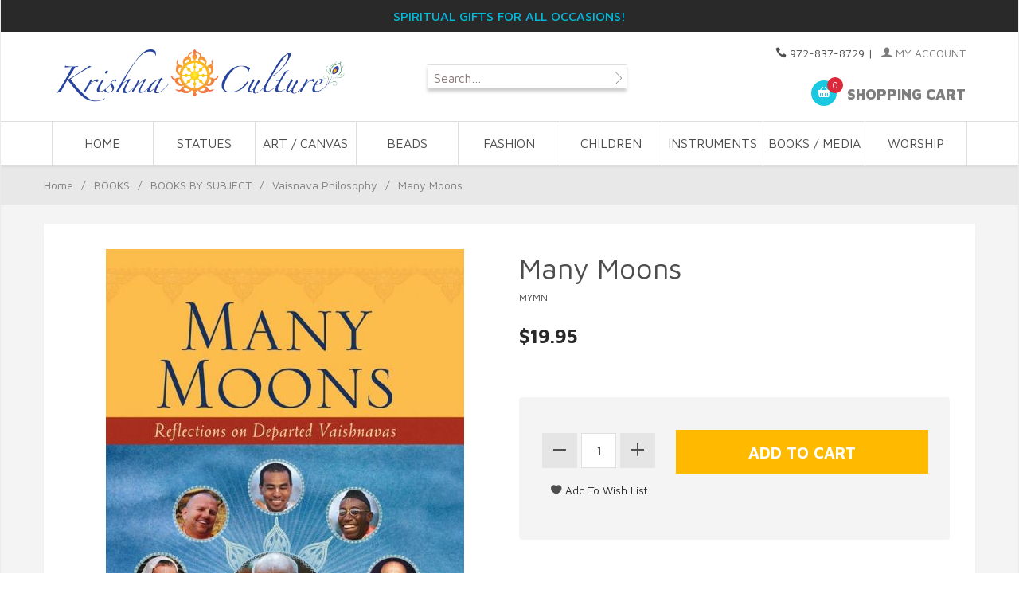

--- FILE ---
content_type: text/html; charset=utf-8
request_url: https://www.krishnaculture.com/product/MYMN.html
body_size: 11724
content:
<!DOCTYPE html><html lang="en" class="no-js" xmlns:fb="http://ogp.me/ns/fb#"><head><title>Many Moons: Krishna Culture</title><script type="text/javascript">
var MMThemeBreakpoints =
[
{
"code":	"mobile",
"name":	"Mobile",
"start":	{
"unit": "px",
"value": ""
}
,
"end":	{
"unit": "em",
"value": "39.999"
}
}
,{
"code":	"tablet",
"name":	"Tablet",
"start":	{
"unit": "px",
"value": ""
}
,
"end":	{
"unit": "em",
"value": "59.999"
}
}
];
</script>
<script type="text/javascript">
var json_url = "https:\/\/www.krishnaculture.com\/Merchant5\/json.mvc\u003F";
var json_nosessionurl = "https:\/\/www.krishnaculture.com\/Merchant5\/json.mvc\u003F";
var Store_Code = "KC";
</script>
<script type="text/javascript" src="https://www.krishnaculture.com/Merchant5/clientside.mvc?T=76a8cc9a&amp;Module_Code=paypalcp&amp;Filename=runtime.js" integrity="sha512-A6/Hrcz8/r8OYVd2LYO313hk0S6tB5l/XeeOIIsdTxBuJqhAXWVVYIyDEomW+X+c75UgL0HeRe1C+MA3wdZSUw==" crossorigin="anonymous" async defer></script>
<script src="https://www.paypal.com/sdk/js?client-id=AcCNNzIa9VV_d1q2jFf4pNN33IIecvECC34nYq0EJIGN9EonWCRQD5JkXT_EDm6rOSCvnRE9g6JOGZXc&amp;merchant-id=KFR7CDC9BDPZU&amp;currency=USD&amp;components=buttons,messages" data-partner-attribution-id="Miva_PCP"></script>
<script type="text/javascript" src="https://www.krishnaculture.com/Merchant5/clientside.mvc?T=76a8cc9a&amp;Filename=ajax.js" integrity="sha512-hBYAAq3Edaymi0ELd4oY1JQXKed1b6ng0Ix9vNMtHrWb3FO0tDeoQ95Y/KM5z3XmxcibnvbVujqgLQn/gKBRhA==" crossorigin="anonymous"></script>
<script type="text/javascript" src="https://www.krishnaculture.com/Merchant5/clientside.mvc?T=76a8cc9a&amp;Filename=runtime_ui.js" integrity="sha512-ZIZBhU8Ftvfk9pHoUdkXEXY8RZppw5nTJnFsMqX+3ViPliSA/Y5WRa+eK3vIHZQfqf3R/SXEVS1DJTjmKgVOOw==" crossorigin="anonymous"></script>
<script type="text/javascript" src="https://www.krishnaculture.com/Merchant5/clientside.mvc?T=76a8cc9a&amp;Module_Code=cmp-cssui-searchfield&amp;Filename=runtime.js" integrity="sha512-GT3fQyjPOh3ZvhBeXjc3+okpwb4DpByCirgPrWz6TaihplxQROYh7ilw9bj4wu+hbLgToqAFQuw3SCRJjmGcGQ==" crossorigin="anonymous"></script>
<script type="text/javascript">
var MMSearchField_Search_URL_sep = "https:\/\/www.krishnaculture.com\/SRCH.html\u003FSearch=";
(function( obj, eventType, fn )
{
if ( obj.addEventListener )
{
obj.addEventListener( eventType, fn, false );
}
else if ( obj.attachEvent )
{
obj.attachEvent( 'on' + eventType, fn );
}
})( window, 'mmsearchfield_override', function()
{
MMSearchField.prototype.onMenuAppendHeader = function(){return null;}MMSearchField.prototype.onMenuAppendItem = function( data ){var span;span = newElement( 'span', null, null, null );span.innerHTML = data;return span;}MMSearchField.prototype.onMenuAppendStoreSearch = function( search_value ){var item;item = newElement( 'div', { 'class': 'mm_searchfield_menuitem mm_searchfield_menuitem_storesearch' }, null, null );item.element_text = newTextNode( 'Search store for product "' + search_value + '"', item );return item;}MMSearchField.prototype.onFocus = function( e ) { ; };MMSearchField.prototype.onBlur = function( e ) { ; };
} );
</script>
<base href="https://www.krishnaculture.com/Merchant5/" /><meta charset="utf-8" /><meta http-equiv="X-UA-Compatible" content="IE=edge" /><meta name="viewport" content="width=device-width, initial-scale=1" /><link rel="canonical" href="https://www.krishnaculture.com/product/MYMN.html" /><link href="https://fonts.googleapis.com/css?family=Maven+Pro:400,500,700,900|Playfair+Display:400,400italic,700italic" rel="stylesheet" data-norem /><link media="all" rel="stylesheet" type="text/css" href="https://www.krishnaculture.com/Merchant5/json.mvc?Store_Code=KC&amp;Function=CSSResource_Output&amp;CSSCombinedResource_Code=stylesheet&T=9a32cc0e" data-resource-group="css_list" data-resource-code="stylesheet" /><script language="JavaScript">function clientdimensions_cookieIsSet( name ){var i, cookies, cookie_name, values;cookies = document.cookie.split( ';' );for ( i = 0; i < cookies.length; i++ ){values = cookies[ i ].split( '=' );if ( values.length ){cookie_name = values[ 0 ].replace( /^\s+|\s+$/g, '' );if ( name == cookie_name ){return true;}}}return false;}function clientdimensions_getWindowWidth(){if ( window.innerWidth )	return window.innerWidth;else if ( document.documentElement && document.documentElement.clientWidth )	return document.documentElement.clientWidth;else if ( document.body && document.body.clientWidth )	return document.body.clientWidth;}function clientdimensions_getWindowHeight(){if ( window.innerHeight )	return window.innerHeight;else if ( document.documentElement && document.documentElement.clientHeight )	return document.documentElement.clientHeight;else if ( document.body && document.body.clientHeight )	return document.body.clientHeight;}setTimeout( function(){var clientdimensions_reload;clientdimensions_reload = !clientdimensions_cookieIsSet( 'mm-clientdimensions-width' ) || !clientdimensions_cookieIsSet( 'mm-clientdimensions-height' );document.cookie = 'mm-clientdimensions-width=' + clientdimensions_getWindowWidth();document.cookie = 'mm-clientdimensions-height=' + clientdimensions_getWindowHeight();if ( clientdimensions_reload ){if ( window.stop ){window.stop();}location.reload( true );}window.onresize = function( event ){document.cookie = 'mm-clientdimensions-width=' + clientdimensions_getWindowWidth();document.cookie = 'mm-clientdimensions-height=' + clientdimensions_getWindowHeight();}}, 0 );</script><link href="humans.txt" rel="author" /><script type="text/javascript" src="https://www.krishnaculture.com/Merchant5/clientside.mvc?T=76a8cc9a&Module_Code=mvga&amp;Filename=mvga.js"></script><style>@media only screen and (min-width: 960px) {.navigation-set {font-size: 0;margin: 0 auto;opacity: 1;padding: 0;text-align: center;max-width: 100%;height: 100%;}.navigation-set .level-1 {font-size: 1rem;height: 3.375em;line-height: 3.375;text-transform: uppercase;width: 10%;}}	</style>
<link type="text/css" media="all" rel="stylesheet" integrity="sha256-lWOXBr8vqpiy3pliCN1FmPIYkHdcr8Y0nc2BRMranrA= sha384-0K5gx4GPe3B0+RaqthenpKbJBAscHbhUuTd+ZmjJoHkRs98Ms3Pm2S4BvJqkmBdh sha512-wrhf+QxqNNvI+O73Y1XxplLd/Bt2GG2kDlyCGfeByKkupyZlAKZKAHXE2TM9/awtFar6eWl+W9hNO6Mz2QrA6Q==" crossorigin="anonymous" href="https://www.krishnaculture.com/Merchant5/json.mvc?Store_Code=KC&amp;Function=CSSResource_Output&amp;CSSResource_Code=mm-theme-styles&T=dce19c42" data-resource-group="modules" data-resource-code="mm-theme-styles" /><script type="text/javascript" src="https://www.krishnaculture.com/Merchant5/clientside.mvc?T=76a8cc9a&amp;Filename=runtime.js" integrity="sha512-EiU7WIxWkagpQnQdiP517qf12PSFAddgl4rw2GQi8wZOt6BLZjZIAiX4R53VP0ePnkTricjSB7Edt1Bef74vyg==" crossorigin="anonymous"></script><script type="text/javascript" src="https://www.krishnaculture.com/Merchant5/clientside.mvc?T=76a8cc9a&amp;Filename=MivaEvents.js" integrity="sha512-bmgSupmJLB7km5aCuKy2K7B8M09MkqICKWkc+0w/Oex2AJv3EIoOyNPx3f/zwF0PZTuNVaN9ZFTvRsCdiz9XRA==" crossorigin="anonymous"></script><script type="text/javascript" src="https://www.krishnaculture.com/Merchant5/clientside.mvc?T=76a8cc9a&amp;Filename=AttributeMachine.js" integrity="sha512-e2qSTe38L8wIQn4VVmCXg72J5IKMG11e3c1u423hqfBc6VT0zY/aG1c//K/UjMA6o0xmTAyxRmPOfEUlOFFddQ==" crossorigin="anonymous"></script><script>AttributeMachine.prototype.Generate_Discount = function (discount) {var discount_div;discount_div = document.createElement('div');discount_div.innerHTML = discount.descrip + ': ' + discount.formatted_discount;return discount_div;};AttributeMachine.prototype.Generate_Swatch = function (product_code, attribute, option) {var swatch = document.createElement('li'),wrap = document.createElement('span'),img = document.createElement('img');img.src = option.image;swatch.setAttribute('alt', option.prompt);swatch.setAttribute('title', option.prompt);swatch.setAttribute('data-code', option.code);swatch.setAttribute('data-color', option.prompt);swatch.appendChild(wrap);wrap.appendChild(img);return swatch;};AttributeMachine.prototype.Swatch_Click = function(input, attribute, option) {var i,swatchNameElement = document.getElementById('js-swatch-name');for (i = 0; i < input.select.options.length; i++) {if (input.select.options[i].value == option.code) {input.select.selectedIndex = i;};};if (attribute.inventory) {this.Attribute_Changed(input);};swatchNameElement.innerHTML = option.prompt;};</script><script type="text/javascript" src="https://www.krishnaculture.com/Merchant5/clientside.mvc?T=76a8cc9a&amp;Filename=ImageMachine.js" integrity="sha512-luSn6atUPOw8U8HPV927zNVkcbbDcvbAlaSh/MEWznSCrOzPC2iQVeXSwLabEEn43FBmR6lKN0jhsWKmJR4n1Q==" crossorigin="anonymous"></script><script>var gallery = [],thumbnailIndex = 0;ImageMachine.prototype.ImageMachine_Generate_Thumbnail = function (thumbnail_image, main_image, closeup_image, type_code) {var thumbnail,img;thumbnail = document.createElement('div');thumbnail.className = 'column one-third medium-one-fourth';thumbnail.setAttribute('data-index', thumbnailIndex++);if (typeof(thumbnail_image) == 'string' && thumbnail_image.length > 0) {img = document.createElement('img');img.src = thumbnail_image;thumbnail.appendChild(img);};if (typeof(closeup_image) == 'string' && closeup_image.length > 0) {gallery.push({src: closeup_image,title: 'Many Moons'});};return thumbnail;};</script><meta property="og:title" content="Many Moons" /><meta property="og:type" content="product" /><meta property="og:image" content="https://www.krishnaculture.com/Merchant5/graphics/00000001/MYMN Many Moons.jpg" /><meta property="og:url" content="https://www.krishnaculture.com/product/MYMN.html" /><meta property="og:site_name" content="Krishna Culture" /><meta property="og:description" content="Check out the deal on Many Moons at Krishna Culture" /></head><body id="js-PROD" class="boxed prod single-column MYMN"><!--[if lt IE 9]> <p class="message closable message-info browsehappy align-center"><a href="#" class="close">&times;</a>You are using an <strong>outdated</strong> browser.<br />Please <a href="https://browsehappy.com/" target="_blank" rel="nofollow">upgrade your browser</a> to improve your experience.</p> <![endif]--><nav class="mobile-menu mobile-menu-left"><div class="row mobile-navigation-header"><a href="https://www.krishnaculture.com/LOGN.html" rel="nofollow" class="column one-third align-center bg-gray charcoal"><span data-rt-icon="&#x61;"></span><small>ACCOUNT</small></a><a href="https://www.krishnaculture.com/CTUS.html" rel="nofollow" class="column one-third align-center bg-gray charcoal"><span data-icon="&#xe090;"></span><small>CONTACT</small></a><a href="https://www.krishnaculture.com/BASK.html" rel="nofollow" class="column one-third align-center bg-sky white"><span data-rt-icon="&#x65;"></span><small>MY CART</small></a></div><form action="https://www.krishnaculture.com/SRCH.html" method="post" class="row mobile-navigation-search"><input type="search" name="Search" value="" placeholder="Search&hellip;" class="column four-fifths bg-transparent" /><button type="submit" class="button button-square column one-fifth bg-transparent"><span data-icon="&#x55;"></span></button></form><div id="js-mobile-navigation" class="mobile-navigation"></div></nav><!-- end mobile-navigation --><div id="js-site-overlay" class="site-overlay"></div><!-- end site-overlay --><div id="js-site-wrapper" class="site-wrapper"><header id="js-header" class="header clearfix"><div class="pre-header clearfix bg-charcoal"><nav class="row wrap"><ul class="align-center"><li class="pre-header--promo">
<span id="promo-message" class="readytheme-banner">
<span class="medium uppercase"><font size="3px;"color=”#4bcdde”>Spiritual Gifts for All Occasions!</span> <a href="" class="decoration playfair"></a></font>
</span>
</li></ul></nav></div><!-- end pre-header --><div id="js-main-header" class="row wrap main-header vertical-align-parent"><ul class="medium-all-hidden no-list mobile-main-header"><li class="column one-sixth toggle-slide-left mobile-menu-button"><span data-icon="&#x61;"></span></li><li class="column two-thirds"><a href="https://www.krishnaculture.com/" title="Krishna Culture" class="align-center" rel="nofollow"><img src="graphics/00000001/KCLOGOTransparent.png" alt="Krishna Culture" title="Krishna Culture" /></a></li><li id="js-mobile-basket-button" class="column one-sixth nlp mobile-basket-button"><span data-rt-icon="&#x65;" class="bg-sky white"><span class="notification bg-red white basket-count">0</span></span></li></ul><a href="https://www.krishnaculture.com/" title="Krishna Culture" class="column all-hidden medium-all-shown medium-two-fifths large-one-third align-center medium-align-left vertical-align"><img src="graphics/00000001/KCLOGOTransparent.png" alt="Krishna Culture" title="Krishna Culture" /></a><div class="column all-hidden medium-all-shown medium-three-fifths large-two-thirds align-right float-right"><div class="column whole np service-links uppercase"><span data-icon="&#xe090;"></span> 972-837-8729<span class="breadcrumb-border">|</span><a href="https://www.krishnaculture.com/LOGN.html"><span data-rt-icon="&#X61;"></span> My Account</a></div><div class="column half np"><form action="https://www.krishnaculture.com/SRCH.html" method="post" id="js-global-search" class="bg-white nrp global-search hide" style="display: block; position: relative; top: -20px; height: 30px; width: 250px; margin-Left: 80px;"><input type="search" name="Search" value="" placeholder="Search…" class="bg-transparent nb input-large-font" style="font-size: 16px;"><button type="submit" class="button button-square bg-transparent nb np button-large-font" data-rt-icon="d" style="font-size: 16px;"></button></form> </div><div class="column half np"><div class="mini-basket"><a href="https://www.krishnaculture.com/BASK.html" rel="nofollow" id="js-mini-basket"><span data-rt-icon="&#x65;" class="bg-sky white"><span id="js-mini-basket-count" class="notification bg-red white basket-count">0</span></span><span class="align-middle ultrabold uppercase"> Shopping Cart</span></a></div></div></div><div id="js-mini-basket-container" class="column whole small-half large-one-third mini-basket-container"><div class="row mini-basket-content" data-itemcount="0" data-subtotal=""><h3 class="column whole normal np"><span class="inline-block">Shopping Cart</span></h3><div class="breaker clear"></div><h5 class="column whole align-center">Your cart is currently empty.</h5></div><div class="row"><div class="column whole button button-square align-center bg-transparent" data-icon="&#x36;"></div></div></div></div><!-- end main-header --><nav id="js-navigation-bar" class="navigation-bar navigation_bar">
<div class="row all-hidden medium-all-shown large-all-hidden mobile-navigation-bar">
<div class="column one-eighth align-left toggle-slide-left"><span data-icon="&#x61;"> Shop</span></div>
<div id="js-open-global-search--tablet" class="column one-twelfth float-right open-global-search--tablet"><span data-rt-icon="&#x6a;"></span></div>
</div>
<ul id="js-navigation-set" class="navigation-set horizontal-mega-menu">
<li class="level-1">
<span><a href="/" target="_self">Home</a></span>
</li>
<li class="level-1">
<span><a href="https://www.krishnaculture.com/category/murti-statues.html" target="_self">STATUES</a></span>
<ul>
</ul>
</li>
<li class="level-1">
<span><a href="https://www.krishnaculture.com/category/artmain.html" target="_self">ART / CANVAS</a></span>
</li>
<li class="level-1">
<span><a href="https://www.krishnaculture.com/category/beadsandjapa.html" target="_self">BEADS</a></span>
</li>
<li class="level-1">
<span><a href="https://www.krishnaculture.com/category/fashion.html" target="_self">FASHION</a></span>
<ul>
</ul>
</li>
<li class="level-1">
<span><a href="https://www.krishnaculture.com/category/kids-shop.html" target="_self">CHILDREN</a></span>
<ul>
</ul>
</li>
<li class="level-1">
<span><a href="https://www.krishnaculture.com/category/musical-instruments.html" target="_self">INSTRUMENTS</a></span>
</li>
<li class="level-1">
<span><a href="https://www.krishnaculture.com/category/BOOKS+MAIN.html" target="_self">BOOKS / MEDIA</a></span>
<ul>
</ul>
</li>
<li class="level-1">
<span><a href="https://www.krishnaculture.com/category/deity-worship.html" target="_self">WORSHIP</a></span>
<ul>
</ul>
</li>
</ul>
</nav><!-- end navigation-bar --></header><!-- end header --><main><div class="row breadcrumbs"><nav class="column whole wrap float-none large-np"><ul><li><a href="https://www.krishnaculture.com/SFNT.html" title="Home" class="breadcrumb-home">Home</a><span class="breadcrumb-border">&#47;</span></li><li><a href="https://www.krishnaculture.com/category/BOOKS+MAIN.html" title="BOOKS">BOOKS</a><span class="breadcrumb-border">&#47;</span></li><li><a href="https://www.krishnaculture.com/category/books-by-subject.html" title="BOOKS BY SUBJECT">BOOKS BY SUBJECT</a><span class="breadcrumb-border">&#47;</span></li><li><a href="https://www.krishnaculture.com/category/B-S-VM-E.html" title="Vaisnava Philosophy">Vaisnava Philosophy</a><span class="breadcrumb-border">&#47;</span></li><li><span class="current-item">Many Moons</span></li></ul></nav></div><!-- end breadcrumbs --><div class="wrap"><div class="row"><div class="breaker"></div><div class="column-right column whole push-none large-three-fourths large-push-one-fourth x-large-four-fifths x-large-push-one-fifth large-nrp"><div class="main-content">	<div class="row hdft-header"></div><div class="row prod-ctgy-hdft-header"></div><div class="row bg-white bottom-shadow product-information"><div class="column whole medium-all-hidden"><h1 class="nm"><span class="normal">Many Moons</span></h1><small>MYMN</small><div class="breaker"></div><div id="js-price-value" class="h3 charcoal nm" data-base-price="19.95">$19.95</div><div id="js-product-discounts"></div></div><div class="column whole medium-half product-information--images"><span class="flag flag--"><span data-icon="&#x54;" id="js-main-image-zoom" class="main-image" data-index="0"><img src="graphics/en-US/cssui/blank.gif" alt="Many Moons" title="Many Moons" id="js-main-image" data-image="graphics/00000001/MYMN Many Moons.jpg" /></span></span><div class="row thumbnail-wrapper"><div id="js-thumbnails" class="column whole large-four-fifths np thumbnails"></div></div><script type="text/javascript">var image_data3786 = [
{
"type_code":	"main",
"image_data":
[
"graphics\/00000001\/MYMN Many Moons_450x705.jpg",
"graphics\/00000001\/MYMN Many Moons_83x130.jpg",
"graphics\/00000001\/MYMN Many Moons.jpg"
]
}
]
var im3786 = new ImageMachine( 'MYMN', 0, 'js-main-image', 'js-thumbnails', 'js-closeup-container', 'js-closeup-image', 'js-closeup-close', '', 'B', 540, 705, 1, 'B', 1000, 1300, 1, 100, 130, 1, '' );
im3786.oninitialize( image_data3786 );
</script></div><!-- end product-information--images --><div class="column whole medium-half product-information--purchase"><div id="js-processing-purchase" class="processing-purchase"><img src="themes/suivant/images/img_ajax_processing.gif" alt="Processing..." title="Processing..." /></div><div id="js-purchase-message" class="message message-warning purchase-message"></div><form method="post" action="https://www.krishnaculture.com/BASK.html" name="add" id="js-purchase-product" class="inline-labeling"><input type="hidden" name="Old_Screen" value="PROD" /><input type="hidden" name="Old_Search" value="" /><input type="hidden" name="Action" value="ADPR" /><input type="hidden" name="Product_Code" value="MYMN" /><input type="hidden" name="Category_Code" value="B-S-VM-E" /><input type="hidden" name="Offset" value="" /><input type="hidden" name="AllOffset" value="" /><input type="hidden" name="CatListingOffset" value="" /><input type="hidden" name="RelatedOffset" value="" /><input type="hidden" name="SearchOffset" value="" /><div class="row"><div id="js-product-attributes" class="column whole product-attributes"><input type="hidden" name="Product_Attribute_Count" value="0" id="js-product-attribute-count" /></div></div><div class="row corners add-to-cart-wrap bg-silver"><div class="column whole small-half medium-whole large-two-fifths x-large-three-tenths"><div class="row quantity-wrap align-center"><div class="column whole np"><span id="js-decrease-quantity" class="bg-gray decrease-quantity" unselectable="on" data-rt-icon="&#x67;"></span><input type="tel" name="Quantity" value="1" id="l-quantity" class="align-center" /><span id="js-increase-quantity" class="bg-gray increase-quantity" unselectable="on" data-rt-icon="&#x69;"></span></div></div><div class="row align-center"><div class="column whole np"><span data-mmnodisable="true"><span onClick="document.forms.add.action = 'https:\/\/www.krishnaculture.com\/WISH.html'; document.forms.add.elements.Action.value = 'ATWL';" class="small" data-icon="&#xe089;"><input type="submit" value="Add To Wish List" class="button bg-transparent charcoal nb np" /></span></span></div></div></div><div class="column whole small-half medium-whole large-three-fifths x-large-seven-tenths"><div class="breaker small-all-hidden medium-all-shown large-all-hidden"></div><span onclick="document.forms.add.action = 'https:\/\/www.krishnaculture.com\/BASK.html'; document.forms.add.elements.Action.value = 'ADPR';"><input type="submit" value="Add to Cart" data-value="Add to Cart" id="js-add-to-cart" class="button button-block button-square uppercase add-to-cart bg-yellow bold" /></span></div></div></form><div class="row"><div class="column whole social-sharing"></div></div><div class="breaker"></div><div class="column whole np product-information--description"><h4 class="nm uppercase">Product Details</h4><hr noshade />"

<p>

We were not even sure of one moon, but Srila Prabhupada, out of his extraordinary mercy and power--and by Krishna's grace--created many.

<br><br>



</p><p>

</p><center><b>About the Author</b></center>



Giriraj Swami was born Glenn Phillip Teton, the only son of a respected Chicago lawyer. In March of 1969, while studying at Brandeis University in Boston, he met His Divine Grace A. C. Bhaktivedanta Swami Prabhupada, the founder-acarya of the International Society for Krishna Consciousness, and considered that he learned more from Srila Prabhupada in five minutes than he had learned in his twenty years of academic education. After graduating from Brandeis cum laude, Glenn took formal initiation from Srila Prabhupada and was given the spiritual name "Giriraj das." Giriraj quickly became a leading member of the Boston center. He was then given the opportunity to go to India with Srila Prabhupada and helped establish his mission there.

<p>

In 1972, after Giriraj had toured India with Srila Prabhupada, Prabhupada appointed him president of ISKCON Bombay and trustee of the Bhaktivedanta Book Trust. Since then, he has made many significant contributions to Srila Prabhupada's mission, most notably overseeing all aspects of the development of Hare Krishna Land in Juhu, Bombay. He was instrumental in the development of the Bhaktivedanta Ashram in Govardhana and more recently led the development of the Kirtan Ashram for renounced women, the Bhaktivedanta Hospice, and the Vrindavan Institute of Palliative Care, all in Vrndavana, India. Through all his efforts, Giriraj Swami has become known for the austerities he has accepted, for his loyalty and dedication to Srila Prabhupada's mission, and for his ability to raise funds and cultivate important members of society.

</p><p>

In the year following Srila Prabhupada's departure in 1977, Giriraj das was awarded the renounced order of life and appointed president of ISKCON's board of trustees in India. In 1982 he was made a member of ISKCON's Governing Body Commission, the ultimate managing authority for the movement, and went on to oversee the Society's activities in Bombay, Mauritius, South Africa, Spain, Portugal, Sri Lanka, and Pakistan.

</p><p>

Giriraj Swami has toured extensively throughout India and many other countries, carrying knowledge of Krsna and helping to develop Srila Prabhupada's mission. He has also taught at the Vaisnava Institute for Higher Education in Vrndavana and now gives presentations at japa retreats and workshops for the Bhagavat Life educational foundation.

</p><p>

Although for the past ten years health considerations have limited his international travels, Giriraj Swami has taken this as an opportunity to focus more on one of Srila Prabhupada's personal instructions: to write. Now based in Southern California, he is a frequent contributor to Back to Godhead magazine and is working on several publications, including books about his search for a spiritual master and his early days in the Boston temple, his travels with Srila Prabhupada in India from 1970 to 1972, and Srila Prabhupada's monumental efforts in Bombay.

</p><p>





</p><p>

<br>

</p><center><b> Reviews of Many Moons </b></center>

<i>Many Moons: Reflections on Departed Vaishnavas</i> is excellent in every respect. It will be the most beloved book in ISKCON.

         <br><br>&nbsp;&nbsp;&nbsp;&nbsp; -- His Holiness Radhanath Swami



<br><br>

The great souls described in these pages are bright, full moons of Srila Prabhupada's, Sri Chaitanya's, and Sri Krishna's mercy. Their lives are living instructions, their activities <i>chandrikas</i>--cooling, illuminating moonbeams of Vaishnava sharing, teaching and realization.

<br><br>

They all, in their own special and uniquely beautiful ways, were instruments of Vaishnava love, charity, faith, hope, and determination. Each assisted in easing the tribulations of many embodied souls. Thus they all performed the sacred mission requested by Sri Chaitanya Mahaprabhu, and we are confident that the benediction moons of Srila Prabhupada, Sri Chaitanya Mahaprabhu, and Sri Krishna have bestowed their love and grace upon them.

<br><br>

Alas, I am bereft of such mercy. Therefore I approach these Vaishnavas, who have it in their grasp. In gratitude and love I fall to the ground and call out,

"Please, just once, cast your sidelong glance of Vaishnava compassion upon me. Please bless me to follow your examples so that my heart will change and I may become a useful tool in the service of my spiritual master. And please bless me that I may one day chant the name of God with purity and love."

<br><br>

My heartfelt appreciation, thanks and prayers for mercy go to my dear friend Giriraj Swami for having undertaken the effort of compiling this touching memorial to these departed Vaishnavas. O Vaishnava, I beg your mercy. <br><br>&nbsp;&nbsp;&nbsp;&nbsp;-- from the Foreword by His Holiness Bhakti Bhringa Govinda Swami



<br><br><br>

His Divine Grace A.C. Bhaktivedanta Swami Prabhupada offered the people of the world devotional service to Krishna, the Supreme Personality of Godhead. But devotional service is so sublime and so potent that perhaps we have yet to fully appreciate it or grasp our debt to the person who offered it to us.<p>



As Srila Prabhupada was extraordinary, so too is the person who follows his teachings and example, and our own fledgling attempts at devotional service can benefit by understanding others' endeavors. <i>Many Moons: Reflections on Departed Vaishnavas</i> is an appreciation of nine devotees who heard from or were inspired by Srila Prabhupada and who dedicated themselves to his service. Their examples are conveyed to us by Giriraj Swami, who has long been a loyal follower of Srila Prabhupada, and help increase our gratitude for those who have devoted themselves to the service of Sri Sri Guru and Gauranga. 

                                                                                               <br><br>&nbsp;&nbsp;&nbsp;&nbsp; -- Her Grace Visakha Dasi, author of <i>Our Dear Most Friend</i>, <i>Bhagavad-gita: A Photographic Essay</i>, and <i>Harmony and the Bhagavad-gita</i></p></div><!-- end product-information--description --></div><!-- end product-information--purchase --><div class="breaker clear"></div></div><!-- end product-information --><script>if (typeof am3786 !== 'undefined') {var attrMachCall = am3786;};</script><div class="row prod-ctgy-hdft-footer"></div><div class="row hdft-footer"></div><!-- Google Rich Snippets --><div itemscope itemtype="http://data-vocabulary.org/Product"><meta itemprop="name" content="Many Moons" /><meta itemprop="image" content="https://www.krishnaculture.com/Merchant5/graphics/00000001/MYMN Many Moons.jpg" /><meta itemprop="category" content="Vaisnava Philosophy" /><meta itemprop="price" content="$19.95" /><meta itemprop="description" content="&quot;

&lt;p&gt;

We were not even sure of one moon, but Srila Prabhupada, out of his extraordinary mercy and power--and by Krishna's grace--created many.

&lt;br&gt;&lt;br&gt;



&lt;/p&gt;&lt;p&gt;

&lt;/p&gt;&lt;center&gt;&lt;b&gt;About the Author&lt;/b&gt;&lt;/center&gt;



Giriraj Swami was born Glenn Phillip Teton, the only son of a respected Chicago lawyer. In March of 1969, while studying at Brandeis University in Boston, he met His Divine Grace A. C. Bhaktivedanta Swami Prabhupada, the founder-acarya of the International Society for Krishna Consciousness, and considered that he learned more from Srila Prabhupada in five minutes than he had learned in his twenty years of academic education. After graduating from Brandeis cum laude, Glenn took formal initiation from Srila Prabhupada and was given the spiritual name &quot;Giriraj das.&quot; Giriraj quickly became a leading member of the Boston center. He was then given the opportunity to go to India with Srila Prabhupada and helped establish his mission there.

&lt;p&gt;

In 1972, after Giriraj had toured India with Srila Prabhupada, Prabhupada appointed him president of ISKCON Bombay and trustee of the Bhaktivedanta Book Trust. Since then, he has made many significant contributions to Srila Prabhupada's mission, most notably overseeing all aspects of the development of Hare Krishna Land in Juhu, Bombay. He was instrumental in the development of the Bhaktivedanta Ashram in Govardhana and more recently led the development of the Kirtan Ashram for renounced women, the Bhaktivedanta Hospice, and the Vrindavan Institute of Palliative Care, all in Vrndavana, India. Through all his efforts, Giriraj Swami has become known for the austerities he has accepted, for his loyalty and dedication to Srila Prabhupada's mission, and for his ability to raise funds and cultivate important members of society.

&lt;/p&gt;&lt;p&gt;

In the year following Srila Prabhupada's departure in 1977, Giriraj das was awarded the renounced order of life and appointed president of ISKCON's board of trustees in India. In 1982 he was made a member of ISKCON's Governing Body Commission, the ultimate managing authority for the movement, and went on to oversee the Society's activities in Bombay, Mauritius, South Africa, Spain, Portugal, Sri Lanka, and Pakistan.

&lt;/p&gt;&lt;p&gt;

Giriraj Swami has toured extensively throughout India and many other countries, carrying knowledge of Krsna and helping to develop Srila Prabhupada's mission. He has also taught at the Vaisnava Institute for Higher Education in Vrndavana and now gives presentations at japa retreats and workshops for the Bhagavat Life educational foundation.

&lt;/p&gt;&lt;p&gt;

Although for the past ten years health considerations have limited his international travels, Giriraj Swami has taken this as an opportunity to focus more on one of Srila Prabhupada's personal instructions: to write. Now based in Southern California, he is a frequent contributor to Back to Godhead magazine and is working on several publications, including books about his search for a spiritual master and his early days in the Boston temple, his travels with Srila Prabhupada in India from 1970 to 1972, and Srila Prabhupada's monumental efforts in Bombay.

&lt;/p&gt;&lt;p&gt;





&lt;/p&gt;&lt;p&gt;

&lt;br&gt;

&lt;/p&gt;&lt;center&gt;&lt;b&gt; Reviews of Many Moons &lt;/b&gt;&lt;/center&gt;

&lt;i&gt;Many Moons: Reflections on Departed Vaishnavas&lt;/i&gt; is excellent in every respect. It will be the most beloved book in ISKCON.

         &lt;br&gt;&lt;br&gt;&amp;nbsp;&amp;nbsp;&amp;nbsp;&amp;nbsp; -- His Holiness Radhanath Swami



&lt;br&gt;&lt;br&gt;

The great souls described in these pages are bright, full moons of Srila Prabhupada's, Sri Chaitanya's, and Sri Krishna's mercy. Their lives are living instructions, their activities &lt;i&gt;chandrikas&lt;/i&gt;--cooling, illuminating moonbeams of Vaishnava sharing, teaching and realization.

&lt;br&gt;&lt;br&gt;

They all, in their own special and uniquely beautiful ways, were instruments of Vaishnava love, charity, faith, hope, and determination. Each assisted in easing the tribulations of many embodied souls. Thus they all performed the sacred mission requested by Sri Chaitanya Mahaprabhu, and we are confident that the benediction moons of Srila Prabhupada, Sri Chaitanya Mahaprabhu, and Sri Krishna have bestowed their love and grace upon them.

&lt;br&gt;&lt;br&gt;

Alas, I am bereft of such mercy. Therefore I approach these Vaishnavas, who have it in their grasp. In gratitude and love I fall to the ground and call out,

&quot;Please, just once, cast your sidelong glance of Vaishnava compassion upon me. Please bless me to follow your examples so that my heart will change and I may become a useful tool in the service of my spiritual master. And please bless me that I may one day chant the name of God with purity and love.&quot;

&lt;br&gt;&lt;br&gt;

My heartfelt appreciation, thanks and prayers for mercy go to my dear friend Giriraj Swami for having undertaken the effort of compiling this touching memorial to these departed Vaishnavas. O Vaishnava, I beg your mercy. &lt;br&gt;&lt;br&gt;&amp;nbsp;&amp;nbsp;&amp;nbsp;&amp;nbsp;-- from the Foreword by His Holiness Bhakti Bhringa Govinda Swami



&lt;br&gt;&lt;br&gt;&lt;br&gt;

His Divine Grace A.C. Bhaktivedanta Swami Prabhupada offered the people of the world devotional service to Krishna, the Supreme Personality of Godhead. But devotional service is so sublime and so potent that perhaps we have yet to fully appreciate it or grasp our debt to the person who offered it to us.&lt;p&gt;



As Srila Prabhupada was extraordinary, so too is the person who follows his teachings and example, and our own fledgling attempts at devotional service can benefit by understanding others' endeavors. &lt;i&gt;Many Moons: Reflections on Departed Vaishnavas&lt;/i&gt; is an appreciation of nine devotees who heard from or were inspired by Srila Prabhupada and who dedicated themselves to his service. Their examples are conveyed to us by Giriraj Swami, who has long been a loyal follower of Srila Prabhupada, and help increase our gratitude for those who have devoted themselves to the service of Sri Sri Guru and Gauranga. 

                                                                                               &lt;br&gt;&lt;br&gt;&amp;nbsp;&amp;nbsp;&amp;nbsp;&amp;nbsp; -- Her Grace Visakha Dasi, author of &lt;i&gt;Our Dear Most Friend&lt;/i&gt;, &lt;i&gt;Bhagavad-gita: A Photographic Essay&lt;/i&gt;, and &lt;i&gt;Harmony and the Bhagavad-gita&lt;/i&gt;&lt;/p&gt;" /><!-- <meta itemprop="brand" content="" /> For Use With CPF --><div itemprop="offerDetails" itemscope itemtype="http://data-vocabulary.org/Offer"><meta itemprop="identifier" content="upc:MYMN" /><meta itemprop="price" content="$19.95" /><meta itemprop="currency" content="USD" /><meta itemprop="seller" content="Krishna Culture" /><meta itemprop="condition" content="new" /></div></div></div></div><!-- end column-right --><div class="column-left column hide large-show large-one-fourth large-pull-three-fourths x-large-one-fifth x-large-pull-four-fifths nlp"><nav class="bottom-shadow category-tree"><h5 class="uppercase">Categories</h5><ul><li class="level-1"><a href="https://www.krishnaculture.com/category/murti-statues.html" title="STATUES">STATUES</a></li><li class="level-1"><a href="https://www.krishnaculture.com/category/artmain.html" title="ART">ART</a></li><li class="level-1"><a href="https://www.krishnaculture.com/category/beadsandjapa.html" title="BEADS &amp; JAPA">BEADS &amp; JAPA</a></li><li class="level-1"><a href="https://www.krishnaculture.com/category/fashion.html" title="FASHION">FASHION</a></li><li class="level-1"><a href="https://www.krishnaculture.com/category/kids-shop.html" title="CHILDREN">CHILDREN</a></li><li class="level-1"><a href="https://www.krishnaculture.com/category/musical-instruments.html" title="MUSICAL INSTRUMENTS">MUSICAL INSTRUMENTS</a></li><li class="level-1"><a href="https://www.krishnaculture.com/category/BOOKS+MAIN.html" title="BOOKS"><strong>BOOKS</strong></a></li><li class="level-2"><a href="https://www.krishnaculture.com/category/books-by-author.html" title="BOOKS BY AUTHOR">BOOKS BY AUTHOR</a></li><li class="level-2"><a href="https://www.krishnaculture.com/category/books-by-subject.html" title="BOOKS BY SUBJECT">BOOKS BY SUBJECT</a></li><li class="level-3"><a href="https://www.krishnaculture.com/category/B-S-ART.html" title="Art">Art</a></li><li class="level-3"><a href="https://www.krishnaculture.com/category/B-S-A-P.html" title="Astrology">Astrology</a></li><li class="level-3"><a href="https://www.krishnaculture.com/category/B-S-VC.html" title="Classic Vedic Texts">Classic Vedic Texts</a></li><li class="level-3"><a href="https://www.krishnaculture.com/category/books-subject-cow-protection.html" title="Cow Protection">Cow Protection</a></li><li class="level-3"><a href="https://www.krishnaculture.com/category/B-S-DW.html" title="Deity Worship/Brahminical">Deity Worship/Brahminical</a></li><li class="level-3"><a href="https://www.krishnaculture.com/category/B-S-E.html" title="Exploring India">Exploring India</a></li><li class="level-3"><a href="https://www.krishnaculture.com/category/B-S-VM-DP.html" title="Diaries, Poems, &amp; Fiction">Diaries, Poems, &amp; Fiction</a></li><li class="level-3"><a href="https://www.krishnaculture.com/category/book-by-subject-family.html" title="Family life">Family life</a></li><li class="level-3"><a href="https://www.krishnaculture.com/category/B-S-FL.html" title="Foreign Editions">Foreign Editions</a></li><li class="level-3"><a href="https://www.krishnaculture.com/category/B-S-VM-C.html" title="Interfaith">Interfaith</a></li><li class="level-3"><a href="https://www.krishnaculture.com/category/B-S-L.html" title="Learning Languages">Learning Languages</a></li><li class="level-3"><a href="https://www.krishnaculture.com/category/B-S-J.html" title="Mantra Meditation/Japa">Mantra Meditation/Japa</a></li><li class="level-3"><a href="https://www.krishnaculture.com/category/books-about-iskcon.html" title="Prabhupada &amp; ISKCON">Prabhupada &amp; ISKCON</a></li><li class="level-3"><a href="https://www.krishnaculture.com/category/prabhupadas-books.html" title="Prabhupada's Books">Prabhupada's Books</a></li><li class="level-3"><a href="https://www.krishnaculture.com/category/books-about-science.html" title="Science">Science</a></li><li class="level-3"><a href="https://www.krishnaculture.com/category/books-about-songs.html" title="Songs and Music">Songs and Music</a></li><li class="level-3"><a href="https://www.krishnaculture.com/category/books-on-spiritual-practice.html" title="Spiritual Practice">Spiritual Practice</a></li><li class="level-3"><a href="https://www.krishnaculture.com/category/books-about-caitanya.html" title="Sri Caitanya &amp; Associates">Sri Caitanya &amp; Associates</a></li><li class="level-3"><a href="https://www.krishnaculture.com/category/vaishnava-biography.html" title="Vaishnava Biography">Vaishnava Biography</a></li><li class="level-3"><a href="https://www.krishnaculture.com/category/vastu-books.html" title="Vastu">Vastu</a></li><li class="level-3"><a href="https://www.krishnaculture.com/category/vegetarian-cookbooks.html" title="Vegetarian Cooking">Vegetarian Cooking</a></li><li class="level-3"><a href="https://www.krishnaculture.com/category/B-S-VM-E.html" title="Vaisnava Philosophy">Vaisnava Philosophy</a></li><li class="level-2"><a href="https://www.krishnaculture.com/category/books-new.html" title="NEW ARRIVALS">NEW ARRIVALS</a></li><li class="level-1"><a href="https://www.krishnaculture.com/category/deity-worship.html" title="DEITY WORSHIP">DEITY WORSHIP</a></li><li class="level-1"><a href="https://www.krishnaculture.com/category/featured_products.html" title="FEATURED PRODUCTS">FEATURED PRODUCTS</a></li><li class="level-1"><a href="https://www.krishnaculture.com/category/jagannatha-main.html" title="RATHA YATRA">RATHA YATRA</a></li><li class="level-1"><a href="https://www.krishnaculture.com/category/Clearance.html" title="GREAT DEALS">GREAT DEALS</a></li></ul></nav><!-- end category-tree --></div><!-- end column-left --></div><!-- end main --><div class="bottom-wrap"></div><!-- end bottom-wrap --></div><!-- end wrap --></main><!-- end main --></div><!-- end site-wrapper --><footer class="bg-gray footer"><div class="row wrap"><div class="hide large-show column one-fourth"><h5>Our Story</h5><div id="footer_about_us" class="readytheme-contentsection">
<p>Krishna Culture has been a staple for Vedic resources such as books, clothing, various types of worship material, murtis, statues and many other imported items. We are looking forward to serving you!</p>
</div>
</div><div class="hide medium-show column one-fourth"><h5>Categories</h5><ul class="navigation-set single-navigation-column">
<li><a href="https://www.krishnaculture.com/category/murti-statues.html" target="_self">Statues</a></li>
<li><a href="https://www.krishnaculture.com/category/artmain.html" target="_self">Art</a></li>
<li><a href="https://www.krishnaculture.com/category/beadsandjapa.html" target="_self">Beads &amp; Japa</a></li>
<li><a href="https://www.krishnaculture.com/category/fashion.html" target="_self">Fashion</a></li>
<li><a href="https://www.krishnaculture.com/category/kids-shop.html" target="_self">Children</a></li>
<li><a href="https://www.krishnaculture.com/category/musical-instruments.html" target="_self">Instruments</a></li>
<li><a href="https://www.krishnaculture.com/category/BOOKS+MAIN.html" target="_self">Books &amp; Media</a></li>
<li><a href="https://www.krishnaculture.com/category/deity-worship.html" target="_self">Worship</a></li>
</ul>
</div><div class="hide medium-show column one-fourth"><h5>Helpful Links</h5><div id="js-footer-links"><ul class="navigation-set single-navigation-column">
<li><a href="/" target="_self">Home</a></li>
<li><a href="https://www.krishnaculture.com/ABUS.html" target="_self">About Us</a></li>
<li><a href="https://www.krishnaculture.com/PRPO.html" target="_self">Privacy Policy</a></li>
<li><a href="https://www.krishnaculture.com/SARP.html" target="_self">Shipping and Return Policy</a></li>
<li><a href="https://www.krishnaculture.com/SMAP.html" target="_self">Site Map</a></li>
<li><a href="https://www.krishnaculture.com/CTUS.html" target="_self">Contact Us</a></li>
</ul></div></div><div class="column whole medium-half large-one-fourth"><h5 class="hide medium-show">Contact</h5><ul class="hide medium-show no-list footer-contact"><li data-rt-icon="&#x62;">15950 Midway Road Addison, TX 75001</li><li data-icon="&#xe090;">972-837-8729</li><li data-rt-icon="&#x66;"><a href="https://www.krishnaculture.com/CTUS.html" rel="nofollow">Email Us</a></li></ul><h5>Connect With Us</h5><div class="footer-social"><a href="http://www.facebook.com/krishnaculture108" title="Facebook" target="_blank" data-icon="&#xe093;"></a><a href="http://www.instagram.com/krishnaculture/" title="Instagram" target="_blank" data-icon="&#xe09a;"></a></div><div></div></div></div></footer><!-- end footer --><div class="bg-gray disclaimers"><div class="row wrap"><p class="column whole nm">Copyright &copy; 2026 Krishna Culture. | <a href="https://www.miva.com/" title="Ecommerce Shopping Cart Software by Miva Merchant" target="_blank" rel="nofollow">Ecommerce Shopping Cart Software by Miva, Inc.</a></p></div></div><!-- end disclaimers --><footer class="mobile-footer row medium-all-hidden bg-white"><div class="column one-fourth align-center"><a href="https://www.krishnaculture.com/"><span data-icon="&#xe074;"></span><small>HOME</small></a></div><div class="column one-fourth align-center toggle-slide-left"><span data-icon="&#x61;"></span><small>SHOP</small></div><div class="column one-fourth align-center"><a href="https://www.krishnaculture.com/BASK.html" id="js-mobile-footer-basket"><span data-icon="&#xe07a;"></span><small>CART</small></a></div><div class="column one-fourth align-center toggle-slide-bottom"><span data-icon="&#xe060;"></span><small>LINKS</small></div></footer><!-- end mobile-footer --><nav id="js-mobile-footer-links" class="mobile-menu mobile-menu-bottom mobile-footer-links medium-hide"><div class="mobile-menu-header">LINKS<a href="" class="silver close-mobile-menu">&times;</a></div><ul class="navigation-set single-navigation-column">
<li><a href="/" target="_self">Home</a></li>
<li><a href="https://www.krishnaculture.com/ABUS.html" target="_self">About Us</a></li>
<li><a href="https://www.krishnaculture.com/PRPO.html" target="_self">Privacy Policy</a></li>
<li><a href="https://www.krishnaculture.com/SARP.html" target="_self">Shipping and Return Policy</a></li>
<li><a href="https://www.krishnaculture.com/SMAP.html" target="_self">Site Map</a></li>
<li><a href="https://www.krishnaculture.com/CTUS.html" target="_self">Contact Us</a></li>
</ul></nav><!-- end mobile-footer-links --><div id="js-chaser" class="back-to-top bg-charcoal"><span data-icon="&#x42;" title="Back to Top"></span></div><!-- end back-to-top --><div id="theme-settings" class="readytheme-contentsection">
<script>
var theme_path = "themes\/suivant";
</script>
</div>
<script src="https://www.krishnaculture.com/Merchant5/json.mvc?Store_Code=KC&amp;Function=JavaScriptResource_Output&amp;JavaScriptCombinedResource_Code=site-scripts&T=b5670a5f" data-resource-group="footer_js" data-resource-code="site-scripts"></script>	</body></html>

--- FILE ---
content_type: text/html; charset=utf-8
request_url: https://www.krishnaculture.com/product/MYMN.html
body_size: 11741
content:
<!DOCTYPE html><html lang="en" class="no-js" xmlns:fb="http://ogp.me/ns/fb#"><head><title>Many Moons: Krishna Culture</title><script type="text/javascript">
var MMThemeBreakpoints =
[
{
"code":	"mobile",
"name":	"Mobile",
"start":	{
"unit": "px",
"value": ""
}
,
"end":	{
"unit": "em",
"value": "39.999"
}
}
,{
"code":	"tablet",
"name":	"Tablet",
"start":	{
"unit": "px",
"value": ""
}
,
"end":	{
"unit": "em",
"value": "59.999"
}
}
];
</script>
<script type="text/javascript">
var json_url = "https:\/\/www.krishnaculture.com\/Merchant5\/json.mvc\u003F";
var json_nosessionurl = "https:\/\/www.krishnaculture.com\/Merchant5\/json.mvc\u003F";
var Store_Code = "KC";
</script>
<script type="text/javascript" src="https://www.krishnaculture.com/Merchant5/clientside.mvc?T=76a8cc9a&amp;Module_Code=paypalcp&amp;Filename=runtime.js" integrity="sha512-A6/Hrcz8/r8OYVd2LYO313hk0S6tB5l/XeeOIIsdTxBuJqhAXWVVYIyDEomW+X+c75UgL0HeRe1C+MA3wdZSUw==" crossorigin="anonymous" async defer></script>
<script src="https://www.paypal.com/sdk/js?client-id=AcCNNzIa9VV_d1q2jFf4pNN33IIecvECC34nYq0EJIGN9EonWCRQD5JkXT_EDm6rOSCvnRE9g6JOGZXc&amp;merchant-id=KFR7CDC9BDPZU&amp;currency=USD&amp;components=buttons,messages" data-partner-attribution-id="Miva_PCP"></script>
<script type="text/javascript" src="https://www.krishnaculture.com/Merchant5/clientside.mvc?T=76a8cc9a&amp;Filename=ajax.js" integrity="sha512-hBYAAq3Edaymi0ELd4oY1JQXKed1b6ng0Ix9vNMtHrWb3FO0tDeoQ95Y/KM5z3XmxcibnvbVujqgLQn/gKBRhA==" crossorigin="anonymous"></script>
<script type="text/javascript" src="https://www.krishnaculture.com/Merchant5/clientside.mvc?T=76a8cc9a&amp;Filename=runtime_ui.js" integrity="sha512-ZIZBhU8Ftvfk9pHoUdkXEXY8RZppw5nTJnFsMqX+3ViPliSA/Y5WRa+eK3vIHZQfqf3R/SXEVS1DJTjmKgVOOw==" crossorigin="anonymous"></script>
<script type="text/javascript" src="https://www.krishnaculture.com/Merchant5/clientside.mvc?T=76a8cc9a&amp;Module_Code=cmp-cssui-searchfield&amp;Filename=runtime.js" integrity="sha512-GT3fQyjPOh3ZvhBeXjc3+okpwb4DpByCirgPrWz6TaihplxQROYh7ilw9bj4wu+hbLgToqAFQuw3SCRJjmGcGQ==" crossorigin="anonymous"></script>
<script type="text/javascript">
var MMSearchField_Search_URL_sep = "https:\/\/www.krishnaculture.com\/SRCH.html\u003FSearch=";
(function( obj, eventType, fn )
{
if ( obj.addEventListener )
{
obj.addEventListener( eventType, fn, false );
}
else if ( obj.attachEvent )
{
obj.attachEvent( 'on' + eventType, fn );
}
})( window, 'mmsearchfield_override', function()
{
MMSearchField.prototype.onMenuAppendHeader = function(){return null;}MMSearchField.prototype.onMenuAppendItem = function( data ){var span;span = newElement( 'span', null, null, null );span.innerHTML = data;return span;}MMSearchField.prototype.onMenuAppendStoreSearch = function( search_value ){var item;item = newElement( 'div', { 'class': 'mm_searchfield_menuitem mm_searchfield_menuitem_storesearch' }, null, null );item.element_text = newTextNode( 'Search store for product "' + search_value + '"', item );return item;}MMSearchField.prototype.onFocus = function( e ) { ; };MMSearchField.prototype.onBlur = function( e ) { ; };
} );
</script>
<base href="https://www.krishnaculture.com/Merchant5/" /><meta charset="utf-8" /><meta http-equiv="X-UA-Compatible" content="IE=edge" /><meta name="viewport" content="width=device-width, initial-scale=1" /><link rel="canonical" href="https://www.krishnaculture.com/product/MYMN.html" /><link href="https://fonts.googleapis.com/css?family=Maven+Pro:400,500,700,900|Playfair+Display:400,400italic,700italic" rel="stylesheet" data-norem /><link media="all" rel="stylesheet" type="text/css" href="https://www.krishnaculture.com/Merchant5/json.mvc?Store_Code=KC&amp;Function=CSSResource_Output&amp;CSSCombinedResource_Code=stylesheet&T=9a32cc0e" data-resource-group="css_list" data-resource-code="stylesheet" /><script language="JavaScript">function clientdimensions_cookieIsSet( name ){var i, cookies, cookie_name, values;cookies = document.cookie.split( ';' );for ( i = 0; i < cookies.length; i++ ){values = cookies[ i ].split( '=' );if ( values.length ){cookie_name = values[ 0 ].replace( /^\s+|\s+$/g, '' );if ( name == cookie_name ){return true;}}}return false;}function clientdimensions_getWindowWidth(){if ( window.innerWidth )	return window.innerWidth;else if ( document.documentElement && document.documentElement.clientWidth )	return document.documentElement.clientWidth;else if ( document.body && document.body.clientWidth )	return document.body.clientWidth;}function clientdimensions_getWindowHeight(){if ( window.innerHeight )	return window.innerHeight;else if ( document.documentElement && document.documentElement.clientHeight )	return document.documentElement.clientHeight;else if ( document.body && document.body.clientHeight )	return document.body.clientHeight;}setTimeout( function(){var clientdimensions_reload;clientdimensions_reload = !clientdimensions_cookieIsSet( 'mm-clientdimensions-width' ) || !clientdimensions_cookieIsSet( 'mm-clientdimensions-height' );document.cookie = 'mm-clientdimensions-width=' + clientdimensions_getWindowWidth();document.cookie = 'mm-clientdimensions-height=' + clientdimensions_getWindowHeight();if ( clientdimensions_reload ){if ( window.stop ){window.stop();}location.reload( true );}window.onresize = function( event ){document.cookie = 'mm-clientdimensions-width=' + clientdimensions_getWindowWidth();document.cookie = 'mm-clientdimensions-height=' + clientdimensions_getWindowHeight();}}, 0 );</script><link href="humans.txt" rel="author" /><script type="text/javascript" src="https://www.krishnaculture.com/Merchant5/clientside.mvc?T=76a8cc9a&Module_Code=mvga&amp;Filename=mvga.js"></script><style>@media only screen and (min-width: 960px) {.navigation-set {font-size: 0;margin: 0 auto;opacity: 1;padding: 0;text-align: center;max-width: 100%;height: 100%;}.navigation-set .level-1 {font-size: 1rem;height: 3.375em;line-height: 3.375;text-transform: uppercase;width: 10%;}}	</style>
<link type="text/css" media="all" rel="stylesheet" integrity="sha256-lWOXBr8vqpiy3pliCN1FmPIYkHdcr8Y0nc2BRMranrA= sha384-0K5gx4GPe3B0+RaqthenpKbJBAscHbhUuTd+ZmjJoHkRs98Ms3Pm2S4BvJqkmBdh sha512-wrhf+QxqNNvI+O73Y1XxplLd/Bt2GG2kDlyCGfeByKkupyZlAKZKAHXE2TM9/awtFar6eWl+W9hNO6Mz2QrA6Q==" crossorigin="anonymous" href="https://www.krishnaculture.com/Merchant5/json.mvc?Store_Code=KC&amp;Function=CSSResource_Output&amp;CSSResource_Code=mm-theme-styles&T=dce19c42" data-resource-group="modules" data-resource-code="mm-theme-styles" /><script type="text/javascript" src="https://www.krishnaculture.com/Merchant5/clientside.mvc?T=76a8cc9a&amp;Filename=runtime.js" integrity="sha512-EiU7WIxWkagpQnQdiP517qf12PSFAddgl4rw2GQi8wZOt6BLZjZIAiX4R53VP0ePnkTricjSB7Edt1Bef74vyg==" crossorigin="anonymous"></script><script type="text/javascript" src="https://www.krishnaculture.com/Merchant5/clientside.mvc?T=76a8cc9a&amp;Filename=MivaEvents.js" integrity="sha512-bmgSupmJLB7km5aCuKy2K7B8M09MkqICKWkc+0w/Oex2AJv3EIoOyNPx3f/zwF0PZTuNVaN9ZFTvRsCdiz9XRA==" crossorigin="anonymous"></script><script type="text/javascript" src="https://www.krishnaculture.com/Merchant5/clientside.mvc?T=76a8cc9a&amp;Filename=AttributeMachine.js" integrity="sha512-e2qSTe38L8wIQn4VVmCXg72J5IKMG11e3c1u423hqfBc6VT0zY/aG1c//K/UjMA6o0xmTAyxRmPOfEUlOFFddQ==" crossorigin="anonymous"></script><script>AttributeMachine.prototype.Generate_Discount = function (discount) {var discount_div;discount_div = document.createElement('div');discount_div.innerHTML = discount.descrip + ': ' + discount.formatted_discount;return discount_div;};AttributeMachine.prototype.Generate_Swatch = function (product_code, attribute, option) {var swatch = document.createElement('li'),wrap = document.createElement('span'),img = document.createElement('img');img.src = option.image;swatch.setAttribute('alt', option.prompt);swatch.setAttribute('title', option.prompt);swatch.setAttribute('data-code', option.code);swatch.setAttribute('data-color', option.prompt);swatch.appendChild(wrap);wrap.appendChild(img);return swatch;};AttributeMachine.prototype.Swatch_Click = function(input, attribute, option) {var i,swatchNameElement = document.getElementById('js-swatch-name');for (i = 0; i < input.select.options.length; i++) {if (input.select.options[i].value == option.code) {input.select.selectedIndex = i;};};if (attribute.inventory) {this.Attribute_Changed(input);};swatchNameElement.innerHTML = option.prompt;};</script><script type="text/javascript" src="https://www.krishnaculture.com/Merchant5/clientside.mvc?T=76a8cc9a&amp;Filename=ImageMachine.js" integrity="sha512-luSn6atUPOw8U8HPV927zNVkcbbDcvbAlaSh/MEWznSCrOzPC2iQVeXSwLabEEn43FBmR6lKN0jhsWKmJR4n1Q==" crossorigin="anonymous"></script><script>var gallery = [],thumbnailIndex = 0;ImageMachine.prototype.ImageMachine_Generate_Thumbnail = function (thumbnail_image, main_image, closeup_image, type_code) {var thumbnail,img;thumbnail = document.createElement('div');thumbnail.className = 'column one-third medium-one-fourth';thumbnail.setAttribute('data-index', thumbnailIndex++);if (typeof(thumbnail_image) == 'string' && thumbnail_image.length > 0) {img = document.createElement('img');img.src = thumbnail_image;thumbnail.appendChild(img);};if (typeof(closeup_image) == 'string' && closeup_image.length > 0) {gallery.push({src: closeup_image,title: 'Many Moons'});};return thumbnail;};</script><meta property="og:title" content="Many Moons" /><meta property="og:type" content="product" /><meta property="og:image" content="https://www.krishnaculture.com/Merchant5/graphics/00000001/MYMN Many Moons.jpg" /><meta property="og:url" content="https://www.krishnaculture.com/product/MYMN.html" /><meta property="og:site_name" content="Krishna Culture" /><meta property="og:description" content="Check out the deal on Many Moons at Krishna Culture" /></head><body id="js-PROD" class="boxed prod single-column MYMN"><!--[if lt IE 9]> <p class="message closable message-info browsehappy align-center"><a href="#" class="close">&times;</a>You are using an <strong>outdated</strong> browser.<br />Please <a href="https://browsehappy.com/" target="_blank" rel="nofollow">upgrade your browser</a> to improve your experience.</p> <![endif]--><nav class="mobile-menu mobile-menu-left"><div class="row mobile-navigation-header"><a href="https://www.krishnaculture.com/LOGN.html" rel="nofollow" class="column one-third align-center bg-gray charcoal"><span data-rt-icon="&#x61;"></span><small>ACCOUNT</small></a><a href="https://www.krishnaculture.com/CTUS.html" rel="nofollow" class="column one-third align-center bg-gray charcoal"><span data-icon="&#xe090;"></span><small>CONTACT</small></a><a href="https://www.krishnaculture.com/BASK.html" rel="nofollow" class="column one-third align-center bg-sky white"><span data-rt-icon="&#x65;"></span><small>MY CART</small></a></div><form action="https://www.krishnaculture.com/SRCH.html" method="post" class="row mobile-navigation-search"><input type="search" name="Search" value="" placeholder="Search&hellip;" class="column four-fifths bg-transparent" /><button type="submit" class="button button-square column one-fifth bg-transparent"><span data-icon="&#x55;"></span></button></form><div id="js-mobile-navigation" class="mobile-navigation"></div></nav><!-- end mobile-navigation --><div id="js-site-overlay" class="site-overlay"></div><!-- end site-overlay --><div id="js-site-wrapper" class="site-wrapper"><header id="js-header" class="header clearfix"><div class="pre-header clearfix bg-charcoal"><nav class="row wrap"><ul class="align-center"><li class="pre-header--promo">
<span id="promo-message" class="readytheme-banner">
<span class="medium uppercase"><font size="3px;"color=”#4bcdde”>Spiritual Gifts for All Occasions!</span> <a href="" class="decoration playfair"></a></font>
</span>
</li></ul></nav></div><!-- end pre-header --><div id="js-main-header" class="row wrap main-header vertical-align-parent"><ul class="medium-all-hidden no-list mobile-main-header"><li class="column one-sixth toggle-slide-left mobile-menu-button"><span data-icon="&#x61;"></span></li><li class="column two-thirds"><a href="https://www.krishnaculture.com/" title="Krishna Culture" class="align-center" rel="nofollow"><img src="graphics/00000001/KCLOGOTransparent.png" alt="Krishna Culture" title="Krishna Culture" /></a></li><li id="js-mobile-basket-button" class="column one-sixth nlp mobile-basket-button"><span data-rt-icon="&#x65;" class="bg-sky white"><span class="notification bg-red white basket-count">0</span></span></li></ul><a href="https://www.krishnaculture.com/" title="Krishna Culture" class="column all-hidden medium-all-shown medium-two-fifths large-one-third align-center medium-align-left vertical-align"><img src="graphics/00000001/KCLOGOTransparent.png" alt="Krishna Culture" title="Krishna Culture" /></a><div class="column all-hidden medium-all-shown medium-three-fifths large-two-thirds align-right float-right"><div class="column whole np service-links uppercase"><span data-icon="&#xe090;"></span> 972-837-8729<span class="breadcrumb-border">|</span><a href="https://www.krishnaculture.com/LOGN.html"><span data-rt-icon="&#X61;"></span> My Account</a></div><div class="column half np"><form action="https://www.krishnaculture.com/SRCH.html" method="post" id="js-global-search" class="bg-white nrp global-search hide" style="display: block; position: relative; top: -20px; height: 30px; width: 250px; margin-Left: 80px;"><input type="search" name="Search" value="" placeholder="Search…" class="bg-transparent nb input-large-font" style="font-size: 16px;"><button type="submit" class="button button-square bg-transparent nb np button-large-font" data-rt-icon="d" style="font-size: 16px;"></button></form> </div><div class="column half np"><div class="mini-basket"><a href="https://www.krishnaculture.com/BASK.html" rel="nofollow" id="js-mini-basket"><span data-rt-icon="&#x65;" class="bg-sky white"><span id="js-mini-basket-count" class="notification bg-red white basket-count">0</span></span><span class="align-middle ultrabold uppercase"> Shopping Cart</span></a></div></div></div><div id="js-mini-basket-container" class="column whole small-half large-one-third mini-basket-container"><div class="row mini-basket-content" data-itemcount="0" data-subtotal=""><h3 class="column whole normal np"><span class="inline-block">Shopping Cart</span></h3><div class="breaker clear"></div><h5 class="column whole align-center">Your cart is currently empty.</h5></div><div class="row"><div class="column whole button button-square align-center bg-transparent" data-icon="&#x36;"></div></div></div></div><!-- end main-header --><nav id="js-navigation-bar" class="navigation-bar navigation_bar">
<div class="row all-hidden medium-all-shown large-all-hidden mobile-navigation-bar">
<div class="column one-eighth align-left toggle-slide-left"><span data-icon="&#x61;"> Shop</span></div>
<div id="js-open-global-search--tablet" class="column one-twelfth float-right open-global-search--tablet"><span data-rt-icon="&#x6a;"></span></div>
</div>
<ul id="js-navigation-set" class="navigation-set horizontal-mega-menu">
<li class="level-1">
<span><a href="/" target="_self">Home</a></span>
</li>
<li class="level-1">
<span><a href="https://www.krishnaculture.com/category/murti-statues.html" target="_self">STATUES</a></span>
<ul>
</ul>
</li>
<li class="level-1">
<span><a href="https://www.krishnaculture.com/category/artmain.html" target="_self">ART / CANVAS</a></span>
</li>
<li class="level-1">
<span><a href="https://www.krishnaculture.com/category/beadsandjapa.html" target="_self">BEADS</a></span>
</li>
<li class="level-1">
<span><a href="https://www.krishnaculture.com/category/fashion.html" target="_self">FASHION</a></span>
<ul>
</ul>
</li>
<li class="level-1">
<span><a href="https://www.krishnaculture.com/category/kids-shop.html" target="_self">CHILDREN</a></span>
<ul>
</ul>
</li>
<li class="level-1">
<span><a href="https://www.krishnaculture.com/category/musical-instruments.html" target="_self">INSTRUMENTS</a></span>
</li>
<li class="level-1">
<span><a href="https://www.krishnaculture.com/category/BOOKS+MAIN.html" target="_self">BOOKS / MEDIA</a></span>
<ul>
</ul>
</li>
<li class="level-1">
<span><a href="https://www.krishnaculture.com/category/deity-worship.html" target="_self">WORSHIP</a></span>
<ul>
</ul>
</li>
</ul>
</nav><!-- end navigation-bar --></header><!-- end header --><main><div class="row breadcrumbs"><nav class="column whole wrap float-none large-np"><ul><li><a href="https://www.krishnaculture.com/SFNT.html" title="Home" class="breadcrumb-home">Home</a><span class="breadcrumb-border">&#47;</span></li><li><a href="https://www.krishnaculture.com/category/BOOKS+MAIN.html" title="BOOKS">BOOKS</a><span class="breadcrumb-border">&#47;</span></li><li><a href="https://www.krishnaculture.com/category/books-by-subject.html" title="BOOKS BY SUBJECT">BOOKS BY SUBJECT</a><span class="breadcrumb-border">&#47;</span></li><li><a href="https://www.krishnaculture.com/category/B-S-VM-E.html" title="Vaisnava Philosophy">Vaisnava Philosophy</a><span class="breadcrumb-border">&#47;</span></li><li><span class="current-item">Many Moons</span></li></ul></nav></div><!-- end breadcrumbs --><div class="wrap"><div class="row"><div class="breaker"></div><div class="column-right column whole push-none large-three-fourths large-push-one-fourth x-large-four-fifths x-large-push-one-fifth large-nrp"><div class="main-content">	<div class="row hdft-header"></div><div class="row prod-ctgy-hdft-header"></div><div class="row bg-white bottom-shadow product-information"><div class="column whole medium-half product-information--images"><span class="flag flag--"><span data-icon="&#x54;" id="js-main-image-zoom" class="main-image" data-index="0"><img src="graphics/en-US/cssui/blank.gif" alt="Many Moons" title="Many Moons" id="js-main-image" data-image="graphics/00000001/MYMN Many Moons.jpg" /></span></span><div class="row thumbnail-wrapper"><div id="js-thumbnails" class="column whole large-four-fifths np thumbnails"></div></div><script type="text/javascript">var image_data3786 = [
{
"type_code":	"main",
"image_data":
[
"graphics\/00000001\/MYMN Many Moons_450x705.jpg",
"graphics\/00000001\/MYMN Many Moons_83x130.jpg",
"graphics\/00000001\/MYMN Many Moons.jpg"
]
}
]
var im3786 = new ImageMachine( 'MYMN', 0, 'js-main-image', 'js-thumbnails', 'js-closeup-container', 'js-closeup-image', 'js-closeup-close', '', 'B', 540, 705, 1, 'B', 1000, 1300, 1, 100, 130, 1, '' );
im3786.oninitialize( image_data3786 );
</script></div><!-- end product-information--images --><div class="column whole medium-half product-information--purchase"><div id="js-processing-purchase" class="processing-purchase"><img src="themes/suivant/images/img_ajax_processing.gif" alt="Processing..." title="Processing..." /></div><div id="js-purchase-message" class="message message-warning purchase-message"></div><div class="row hide medium-show"><div class="column whole"><h1 class="normal nm">Many Moons</h1><small>MYMN</small><div class="breaker"></div><div id="js-price-value" class="h3 charcoal nm" data-base-price="19.95">$19.95</div><br /><div id="js-product-discounts"></div></div></div><form method="post" action="https://www.krishnaculture.com/BASK.html" name="add" id="js-purchase-product" class="inline-labeling"><input type="hidden" name="Old_Screen" value="PROD" /><input type="hidden" name="Old_Search" value="" /><input type="hidden" name="Action" value="ADPR" /><input type="hidden" name="Product_Code" value="MYMN" /><input type="hidden" name="Category_Code" value="B-S-VM-E" /><input type="hidden" name="Offset" value="" /><input type="hidden" name="AllOffset" value="" /><input type="hidden" name="CatListingOffset" value="" /><input type="hidden" name="RelatedOffset" value="" /><input type="hidden" name="SearchOffset" value="" /><div class="row"><div id="js-product-attributes" class="column whole product-attributes"><input type="hidden" name="Product_Attribute_Count" value="0" id="js-product-attribute-count" /></div></div><div class="row corners add-to-cart-wrap bg-silver"><div class="column whole small-half medium-whole large-two-fifths x-large-three-tenths"><div class="row quantity-wrap align-center"><div class="column whole np"><span id="js-decrease-quantity" class="bg-gray decrease-quantity" unselectable="on" data-rt-icon="&#x67;"></span><input type="tel" name="Quantity" value="1" id="l-quantity" class="align-center" /><span id="js-increase-quantity" class="bg-gray increase-quantity" unselectable="on" data-rt-icon="&#x69;"></span></div></div><div class="row align-center"><div class="column whole np"><span data-mmnodisable="true"><span onClick="document.forms.add.action = 'https:\/\/www.krishnaculture.com\/WISH.html'; document.forms.add.elements.Action.value = 'ATWL';" class="small" data-icon="&#xe089;"><input type="submit" value="Add To Wish List" class="button bg-transparent charcoal nb np" /></span></span></div></div></div><div class="column whole small-half medium-whole large-three-fifths x-large-seven-tenths"><div class="breaker small-all-hidden medium-all-shown large-all-hidden"></div><span onclick="document.forms.add.action = 'https:\/\/www.krishnaculture.com\/BASK.html'; document.forms.add.elements.Action.value = 'ADPR';"><input type="submit" value="Add to Cart" data-value="Add to Cart" id="js-add-to-cart" class="button button-block button-square uppercase add-to-cart bg-yellow bold" /></span></div></div></form><div class="row"><div class="column whole social-sharing"></div></div><div class="breaker"></div><div class="column whole np product-information--description"><h4 class="nm uppercase">Product Details</h4><hr noshade />"

<p>

We were not even sure of one moon, but Srila Prabhupada, out of his extraordinary mercy and power--and by Krishna's grace--created many.

<br><br>



</p><p>

</p><center><b>About the Author</b></center>



Giriraj Swami was born Glenn Phillip Teton, the only son of a respected Chicago lawyer. In March of 1969, while studying at Brandeis University in Boston, he met His Divine Grace A. C. Bhaktivedanta Swami Prabhupada, the founder-acarya of the International Society for Krishna Consciousness, and considered that he learned more from Srila Prabhupada in five minutes than he had learned in his twenty years of academic education. After graduating from Brandeis cum laude, Glenn took formal initiation from Srila Prabhupada and was given the spiritual name "Giriraj das." Giriraj quickly became a leading member of the Boston center. He was then given the opportunity to go to India with Srila Prabhupada and helped establish his mission there.

<p>

In 1972, after Giriraj had toured India with Srila Prabhupada, Prabhupada appointed him president of ISKCON Bombay and trustee of the Bhaktivedanta Book Trust. Since then, he has made many significant contributions to Srila Prabhupada's mission, most notably overseeing all aspects of the development of Hare Krishna Land in Juhu, Bombay. He was instrumental in the development of the Bhaktivedanta Ashram in Govardhana and more recently led the development of the Kirtan Ashram for renounced women, the Bhaktivedanta Hospice, and the Vrindavan Institute of Palliative Care, all in Vrndavana, India. Through all his efforts, Giriraj Swami has become known for the austerities he has accepted, for his loyalty and dedication to Srila Prabhupada's mission, and for his ability to raise funds and cultivate important members of society.

</p><p>

In the year following Srila Prabhupada's departure in 1977, Giriraj das was awarded the renounced order of life and appointed president of ISKCON's board of trustees in India. In 1982 he was made a member of ISKCON's Governing Body Commission, the ultimate managing authority for the movement, and went on to oversee the Society's activities in Bombay, Mauritius, South Africa, Spain, Portugal, Sri Lanka, and Pakistan.

</p><p>

Giriraj Swami has toured extensively throughout India and many other countries, carrying knowledge of Krsna and helping to develop Srila Prabhupada's mission. He has also taught at the Vaisnava Institute for Higher Education in Vrndavana and now gives presentations at japa retreats and workshops for the Bhagavat Life educational foundation.

</p><p>

Although for the past ten years health considerations have limited his international travels, Giriraj Swami has taken this as an opportunity to focus more on one of Srila Prabhupada's personal instructions: to write. Now based in Southern California, he is a frequent contributor to Back to Godhead magazine and is working on several publications, including books about his search for a spiritual master and his early days in the Boston temple, his travels with Srila Prabhupada in India from 1970 to 1972, and Srila Prabhupada's monumental efforts in Bombay.

</p><p>





</p><p>

<br>

</p><center><b> Reviews of Many Moons </b></center>

<i>Many Moons: Reflections on Departed Vaishnavas</i> is excellent in every respect. It will be the most beloved book in ISKCON.

         <br><br>&nbsp;&nbsp;&nbsp;&nbsp; -- His Holiness Radhanath Swami



<br><br>

The great souls described in these pages are bright, full moons of Srila Prabhupada's, Sri Chaitanya's, and Sri Krishna's mercy. Their lives are living instructions, their activities <i>chandrikas</i>--cooling, illuminating moonbeams of Vaishnava sharing, teaching and realization.

<br><br>

They all, in their own special and uniquely beautiful ways, were instruments of Vaishnava love, charity, faith, hope, and determination. Each assisted in easing the tribulations of many embodied souls. Thus they all performed the sacred mission requested by Sri Chaitanya Mahaprabhu, and we are confident that the benediction moons of Srila Prabhupada, Sri Chaitanya Mahaprabhu, and Sri Krishna have bestowed their love and grace upon them.

<br><br>

Alas, I am bereft of such mercy. Therefore I approach these Vaishnavas, who have it in their grasp. In gratitude and love I fall to the ground and call out,

"Please, just once, cast your sidelong glance of Vaishnava compassion upon me. Please bless me to follow your examples so that my heart will change and I may become a useful tool in the service of my spiritual master. And please bless me that I may one day chant the name of God with purity and love."

<br><br>

My heartfelt appreciation, thanks and prayers for mercy go to my dear friend Giriraj Swami for having undertaken the effort of compiling this touching memorial to these departed Vaishnavas. O Vaishnava, I beg your mercy. <br><br>&nbsp;&nbsp;&nbsp;&nbsp;-- from the Foreword by His Holiness Bhakti Bhringa Govinda Swami



<br><br><br>

His Divine Grace A.C. Bhaktivedanta Swami Prabhupada offered the people of the world devotional service to Krishna, the Supreme Personality of Godhead. But devotional service is so sublime and so potent that perhaps we have yet to fully appreciate it or grasp our debt to the person who offered it to us.<p>



As Srila Prabhupada was extraordinary, so too is the person who follows his teachings and example, and our own fledgling attempts at devotional service can benefit by understanding others' endeavors. <i>Many Moons: Reflections on Departed Vaishnavas</i> is an appreciation of nine devotees who heard from or were inspired by Srila Prabhupada and who dedicated themselves to his service. Their examples are conveyed to us by Giriraj Swami, who has long been a loyal follower of Srila Prabhupada, and help increase our gratitude for those who have devoted themselves to the service of Sri Sri Guru and Gauranga. 

                                                                                               <br><br>&nbsp;&nbsp;&nbsp;&nbsp; -- Her Grace Visakha Dasi, author of <i>Our Dear Most Friend</i>, <i>Bhagavad-gita: A Photographic Essay</i>, and <i>Harmony and the Bhagavad-gita</i></p></div><!-- end product-information--description --></div><!-- end product-information--purchase --><div class="breaker clear"></div></div><!-- end product-information --><script>if (typeof am3786 !== 'undefined') {var attrMachCall = am3786;};</script><div class="row prod-ctgy-hdft-footer"></div><div class="row hdft-footer"></div><!-- Google Rich Snippets --><div itemscope itemtype="http://data-vocabulary.org/Product"><meta itemprop="name" content="Many Moons" /><meta itemprop="image" content="https://www.krishnaculture.com/Merchant5/graphics/00000001/MYMN Many Moons.jpg" /><meta itemprop="category" content="Vaisnava Philosophy" /><meta itemprop="price" content="$19.95" /><meta itemprop="description" content="&quot;

&lt;p&gt;

We were not even sure of one moon, but Srila Prabhupada, out of his extraordinary mercy and power--and by Krishna's grace--created many.

&lt;br&gt;&lt;br&gt;



&lt;/p&gt;&lt;p&gt;

&lt;/p&gt;&lt;center&gt;&lt;b&gt;About the Author&lt;/b&gt;&lt;/center&gt;



Giriraj Swami was born Glenn Phillip Teton, the only son of a respected Chicago lawyer. In March of 1969, while studying at Brandeis University in Boston, he met His Divine Grace A. C. Bhaktivedanta Swami Prabhupada, the founder-acarya of the International Society for Krishna Consciousness, and considered that he learned more from Srila Prabhupada in five minutes than he had learned in his twenty years of academic education. After graduating from Brandeis cum laude, Glenn took formal initiation from Srila Prabhupada and was given the spiritual name &quot;Giriraj das.&quot; Giriraj quickly became a leading member of the Boston center. He was then given the opportunity to go to India with Srila Prabhupada and helped establish his mission there.

&lt;p&gt;

In 1972, after Giriraj had toured India with Srila Prabhupada, Prabhupada appointed him president of ISKCON Bombay and trustee of the Bhaktivedanta Book Trust. Since then, he has made many significant contributions to Srila Prabhupada's mission, most notably overseeing all aspects of the development of Hare Krishna Land in Juhu, Bombay. He was instrumental in the development of the Bhaktivedanta Ashram in Govardhana and more recently led the development of the Kirtan Ashram for renounced women, the Bhaktivedanta Hospice, and the Vrindavan Institute of Palliative Care, all in Vrndavana, India. Through all his efforts, Giriraj Swami has become known for the austerities he has accepted, for his loyalty and dedication to Srila Prabhupada's mission, and for his ability to raise funds and cultivate important members of society.

&lt;/p&gt;&lt;p&gt;

In the year following Srila Prabhupada's departure in 1977, Giriraj das was awarded the renounced order of life and appointed president of ISKCON's board of trustees in India. In 1982 he was made a member of ISKCON's Governing Body Commission, the ultimate managing authority for the movement, and went on to oversee the Society's activities in Bombay, Mauritius, South Africa, Spain, Portugal, Sri Lanka, and Pakistan.

&lt;/p&gt;&lt;p&gt;

Giriraj Swami has toured extensively throughout India and many other countries, carrying knowledge of Krsna and helping to develop Srila Prabhupada's mission. He has also taught at the Vaisnava Institute for Higher Education in Vrndavana and now gives presentations at japa retreats and workshops for the Bhagavat Life educational foundation.

&lt;/p&gt;&lt;p&gt;

Although for the past ten years health considerations have limited his international travels, Giriraj Swami has taken this as an opportunity to focus more on one of Srila Prabhupada's personal instructions: to write. Now based in Southern California, he is a frequent contributor to Back to Godhead magazine and is working on several publications, including books about his search for a spiritual master and his early days in the Boston temple, his travels with Srila Prabhupada in India from 1970 to 1972, and Srila Prabhupada's monumental efforts in Bombay.

&lt;/p&gt;&lt;p&gt;





&lt;/p&gt;&lt;p&gt;

&lt;br&gt;

&lt;/p&gt;&lt;center&gt;&lt;b&gt; Reviews of Many Moons &lt;/b&gt;&lt;/center&gt;

&lt;i&gt;Many Moons: Reflections on Departed Vaishnavas&lt;/i&gt; is excellent in every respect. It will be the most beloved book in ISKCON.

         &lt;br&gt;&lt;br&gt;&amp;nbsp;&amp;nbsp;&amp;nbsp;&amp;nbsp; -- His Holiness Radhanath Swami



&lt;br&gt;&lt;br&gt;

The great souls described in these pages are bright, full moons of Srila Prabhupada's, Sri Chaitanya's, and Sri Krishna's mercy. Their lives are living instructions, their activities &lt;i&gt;chandrikas&lt;/i&gt;--cooling, illuminating moonbeams of Vaishnava sharing, teaching and realization.

&lt;br&gt;&lt;br&gt;

They all, in their own special and uniquely beautiful ways, were instruments of Vaishnava love, charity, faith, hope, and determination. Each assisted in easing the tribulations of many embodied souls. Thus they all performed the sacred mission requested by Sri Chaitanya Mahaprabhu, and we are confident that the benediction moons of Srila Prabhupada, Sri Chaitanya Mahaprabhu, and Sri Krishna have bestowed their love and grace upon them.

&lt;br&gt;&lt;br&gt;

Alas, I am bereft of such mercy. Therefore I approach these Vaishnavas, who have it in their grasp. In gratitude and love I fall to the ground and call out,

&quot;Please, just once, cast your sidelong glance of Vaishnava compassion upon me. Please bless me to follow your examples so that my heart will change and I may become a useful tool in the service of my spiritual master. And please bless me that I may one day chant the name of God with purity and love.&quot;

&lt;br&gt;&lt;br&gt;

My heartfelt appreciation, thanks and prayers for mercy go to my dear friend Giriraj Swami for having undertaken the effort of compiling this touching memorial to these departed Vaishnavas. O Vaishnava, I beg your mercy. &lt;br&gt;&lt;br&gt;&amp;nbsp;&amp;nbsp;&amp;nbsp;&amp;nbsp;-- from the Foreword by His Holiness Bhakti Bhringa Govinda Swami



&lt;br&gt;&lt;br&gt;&lt;br&gt;

His Divine Grace A.C. Bhaktivedanta Swami Prabhupada offered the people of the world devotional service to Krishna, the Supreme Personality of Godhead. But devotional service is so sublime and so potent that perhaps we have yet to fully appreciate it or grasp our debt to the person who offered it to us.&lt;p&gt;



As Srila Prabhupada was extraordinary, so too is the person who follows his teachings and example, and our own fledgling attempts at devotional service can benefit by understanding others' endeavors. &lt;i&gt;Many Moons: Reflections on Departed Vaishnavas&lt;/i&gt; is an appreciation of nine devotees who heard from or were inspired by Srila Prabhupada and who dedicated themselves to his service. Their examples are conveyed to us by Giriraj Swami, who has long been a loyal follower of Srila Prabhupada, and help increase our gratitude for those who have devoted themselves to the service of Sri Sri Guru and Gauranga. 

                                                                                               &lt;br&gt;&lt;br&gt;&amp;nbsp;&amp;nbsp;&amp;nbsp;&amp;nbsp; -- Her Grace Visakha Dasi, author of &lt;i&gt;Our Dear Most Friend&lt;/i&gt;, &lt;i&gt;Bhagavad-gita: A Photographic Essay&lt;/i&gt;, and &lt;i&gt;Harmony and the Bhagavad-gita&lt;/i&gt;&lt;/p&gt;" /><!-- <meta itemprop="brand" content="" /> For Use With CPF --><div itemprop="offerDetails" itemscope itemtype="http://data-vocabulary.org/Offer"><meta itemprop="identifier" content="upc:MYMN" /><meta itemprop="price" content="$19.95" /><meta itemprop="currency" content="USD" /><meta itemprop="seller" content="Krishna Culture" /><meta itemprop="condition" content="new" /></div></div></div></div><!-- end column-right --><div class="column-left column hide large-show large-one-fourth large-pull-three-fourths x-large-one-fifth x-large-pull-four-fifths nlp"><nav class="bottom-shadow category-tree"><h5 class="uppercase">Categories</h5><ul><li class="level-1"><a href="https://www.krishnaculture.com/category/murti-statues.html" title="STATUES">STATUES</a></li><li class="level-1"><a href="https://www.krishnaculture.com/category/artmain.html" title="ART">ART</a></li><li class="level-1"><a href="https://www.krishnaculture.com/category/beadsandjapa.html" title="BEADS &amp; JAPA">BEADS &amp; JAPA</a></li><li class="level-1"><a href="https://www.krishnaculture.com/category/fashion.html" title="FASHION">FASHION</a></li><li class="level-1"><a href="https://www.krishnaculture.com/category/kids-shop.html" title="CHILDREN">CHILDREN</a></li><li class="level-1"><a href="https://www.krishnaculture.com/category/musical-instruments.html" title="MUSICAL INSTRUMENTS">MUSICAL INSTRUMENTS</a></li><li class="level-1"><a href="https://www.krishnaculture.com/category/BOOKS+MAIN.html" title="BOOKS"><strong>BOOKS</strong></a></li><li class="level-2"><a href="https://www.krishnaculture.com/category/books-by-author.html" title="BOOKS BY AUTHOR">BOOKS BY AUTHOR</a></li><li class="level-2"><a href="https://www.krishnaculture.com/category/books-by-subject.html" title="BOOKS BY SUBJECT">BOOKS BY SUBJECT</a></li><li class="level-3"><a href="https://www.krishnaculture.com/category/B-S-ART.html" title="Art">Art</a></li><li class="level-3"><a href="https://www.krishnaculture.com/category/B-S-A-P.html" title="Astrology">Astrology</a></li><li class="level-3"><a href="https://www.krishnaculture.com/category/B-S-VC.html" title="Classic Vedic Texts">Classic Vedic Texts</a></li><li class="level-3"><a href="https://www.krishnaculture.com/category/books-subject-cow-protection.html" title="Cow Protection">Cow Protection</a></li><li class="level-3"><a href="https://www.krishnaculture.com/category/B-S-DW.html" title="Deity Worship/Brahminical">Deity Worship/Brahminical</a></li><li class="level-3"><a href="https://www.krishnaculture.com/category/B-S-E.html" title="Exploring India">Exploring India</a></li><li class="level-3"><a href="https://www.krishnaculture.com/category/B-S-VM-DP.html" title="Diaries, Poems, &amp; Fiction">Diaries, Poems, &amp; Fiction</a></li><li class="level-3"><a href="https://www.krishnaculture.com/category/book-by-subject-family.html" title="Family life">Family life</a></li><li class="level-3"><a href="https://www.krishnaculture.com/category/B-S-FL.html" title="Foreign Editions">Foreign Editions</a></li><li class="level-3"><a href="https://www.krishnaculture.com/category/B-S-VM-C.html" title="Interfaith">Interfaith</a></li><li class="level-3"><a href="https://www.krishnaculture.com/category/B-S-L.html" title="Learning Languages">Learning Languages</a></li><li class="level-3"><a href="https://www.krishnaculture.com/category/B-S-J.html" title="Mantra Meditation/Japa">Mantra Meditation/Japa</a></li><li class="level-3"><a href="https://www.krishnaculture.com/category/books-about-iskcon.html" title="Prabhupada &amp; ISKCON">Prabhupada &amp; ISKCON</a></li><li class="level-3"><a href="https://www.krishnaculture.com/category/prabhupadas-books.html" title="Prabhupada's Books">Prabhupada's Books</a></li><li class="level-3"><a href="https://www.krishnaculture.com/category/books-about-science.html" title="Science">Science</a></li><li class="level-3"><a href="https://www.krishnaculture.com/category/books-about-songs.html" title="Songs and Music">Songs and Music</a></li><li class="level-3"><a href="https://www.krishnaculture.com/category/books-on-spiritual-practice.html" title="Spiritual Practice">Spiritual Practice</a></li><li class="level-3"><a href="https://www.krishnaculture.com/category/books-about-caitanya.html" title="Sri Caitanya &amp; Associates">Sri Caitanya &amp; Associates</a></li><li class="level-3"><a href="https://www.krishnaculture.com/category/vaishnava-biography.html" title="Vaishnava Biography">Vaishnava Biography</a></li><li class="level-3"><a href="https://www.krishnaculture.com/category/vastu-books.html" title="Vastu">Vastu</a></li><li class="level-3"><a href="https://www.krishnaculture.com/category/vegetarian-cookbooks.html" title="Vegetarian Cooking">Vegetarian Cooking</a></li><li class="level-3"><a href="https://www.krishnaculture.com/category/B-S-VM-E.html" title="Vaisnava Philosophy">Vaisnava Philosophy</a></li><li class="level-2"><a href="https://www.krishnaculture.com/category/books-new.html" title="NEW ARRIVALS">NEW ARRIVALS</a></li><li class="level-1"><a href="https://www.krishnaculture.com/category/deity-worship.html" title="DEITY WORSHIP">DEITY WORSHIP</a></li><li class="level-1"><a href="https://www.krishnaculture.com/category/featured_products.html" title="FEATURED PRODUCTS">FEATURED PRODUCTS</a></li><li class="level-1"><a href="https://www.krishnaculture.com/category/jagannatha-main.html" title="RATHA YATRA">RATHA YATRA</a></li><li class="level-1"><a href="https://www.krishnaculture.com/category/Clearance.html" title="GREAT DEALS">GREAT DEALS</a></li></ul></nav><!-- end category-tree --></div><!-- end column-left --></div><!-- end main --><div class="bottom-wrap"></div><!-- end bottom-wrap --></div><!-- end wrap --></main><!-- end main --></div><!-- end site-wrapper --><footer class="bg-gray footer"><div class="row wrap"><div class="hide large-show column one-fourth"><h5>Our Story</h5><div id="footer_about_us" class="readytheme-contentsection">
<p>Krishna Culture has been a staple for Vedic resources such as books, clothing, various types of worship material, murtis, statues and many other imported items. We are looking forward to serving you!</p>
</div>
</div><div class="hide medium-show column one-fourth"><h5>Categories</h5><ul class="navigation-set single-navigation-column">
<li><a href="https://www.krishnaculture.com/category/murti-statues.html" target="_self">Statues</a></li>
<li><a href="https://www.krishnaculture.com/category/artmain.html" target="_self">Art</a></li>
<li><a href="https://www.krishnaculture.com/category/beadsandjapa.html" target="_self">Beads &amp; Japa</a></li>
<li><a href="https://www.krishnaculture.com/category/fashion.html" target="_self">Fashion</a></li>
<li><a href="https://www.krishnaculture.com/category/kids-shop.html" target="_self">Children</a></li>
<li><a href="https://www.krishnaculture.com/category/musical-instruments.html" target="_self">Instruments</a></li>
<li><a href="https://www.krishnaculture.com/category/BOOKS+MAIN.html" target="_self">Books &amp; Media</a></li>
<li><a href="https://www.krishnaculture.com/category/deity-worship.html" target="_self">Worship</a></li>
</ul>
</div><div class="hide medium-show column one-fourth"><h5>Helpful Links</h5><div id="js-footer-links"><ul class="navigation-set single-navigation-column">
<li><a href="/" target="_self">Home</a></li>
<li><a href="https://www.krishnaculture.com/ABUS.html" target="_self">About Us</a></li>
<li><a href="https://www.krishnaculture.com/PRPO.html" target="_self">Privacy Policy</a></li>
<li><a href="https://www.krishnaculture.com/SARP.html" target="_self">Shipping and Return Policy</a></li>
<li><a href="https://www.krishnaculture.com/SMAP.html" target="_self">Site Map</a></li>
<li><a href="https://www.krishnaculture.com/CTUS.html" target="_self">Contact Us</a></li>
</ul></div></div><div class="column whole medium-half large-one-fourth"><h5 class="hide medium-show">Contact</h5><ul class="hide medium-show no-list footer-contact"><li data-rt-icon="&#x62;">15950 Midway Road Addison, TX 75001</li><li data-icon="&#xe090;">972-837-8729</li><li data-rt-icon="&#x66;"><a href="https://www.krishnaculture.com/CTUS.html" rel="nofollow">Email Us</a></li></ul><h5>Connect With Us</h5><div class="footer-social"><a href="http://www.facebook.com/krishnaculture108" title="Facebook" target="_blank" data-icon="&#xe093;"></a><a href="http://www.instagram.com/krishnaculture/" title="Instagram" target="_blank" data-icon="&#xe09a;"></a></div><div></div></div></div></footer><!-- end footer --><div class="bg-gray disclaimers"><div class="row wrap"><p class="column whole nm">Copyright &copy; 2026 Krishna Culture. | <a href="https://www.miva.com/" title="Ecommerce Shopping Cart Software by Miva Merchant" target="_blank" rel="nofollow">Ecommerce Shopping Cart Software by Miva, Inc.</a></p></div></div><!-- end disclaimers --><footer class="mobile-footer row medium-all-hidden bg-white"><div class="column one-fourth align-center"><a href="https://www.krishnaculture.com/"><span data-icon="&#xe074;"></span><small>HOME</small></a></div><div class="column one-fourth align-center toggle-slide-left"><span data-icon="&#x61;"></span><small>SHOP</small></div><div class="column one-fourth align-center"><a href="https://www.krishnaculture.com/BASK.html" id="js-mobile-footer-basket"><span data-icon="&#xe07a;"></span><small>CART</small></a></div><div class="column one-fourth align-center toggle-slide-bottom"><span data-icon="&#xe060;"></span><small>LINKS</small></div></footer><!-- end mobile-footer --><nav id="js-mobile-footer-links" class="mobile-menu mobile-menu-bottom mobile-footer-links medium-hide"><div class="mobile-menu-header">LINKS<a href="" class="silver close-mobile-menu">&times;</a></div><ul class="navigation-set single-navigation-column">
<li><a href="/" target="_self">Home</a></li>
<li><a href="https://www.krishnaculture.com/ABUS.html" target="_self">About Us</a></li>
<li><a href="https://www.krishnaculture.com/PRPO.html" target="_self">Privacy Policy</a></li>
<li><a href="https://www.krishnaculture.com/SARP.html" target="_self">Shipping and Return Policy</a></li>
<li><a href="https://www.krishnaculture.com/SMAP.html" target="_self">Site Map</a></li>
<li><a href="https://www.krishnaculture.com/CTUS.html" target="_self">Contact Us</a></li>
</ul></nav><!-- end mobile-footer-links --><div id="js-chaser" class="back-to-top bg-charcoal"><span data-icon="&#x42;" title="Back to Top"></span></div><!-- end back-to-top --><div id="theme-settings" class="readytheme-contentsection">
<script>
var theme_path = "themes\/suivant";
</script>
</div>
<script src="https://www.krishnaculture.com/Merchant5/json.mvc?Store_Code=KC&amp;Function=JavaScriptResource_Output&amp;JavaScriptCombinedResource_Code=site-scripts&T=b5670a5f" data-resource-group="footer_js" data-resource-code="site-scripts"></script>	</body></html>